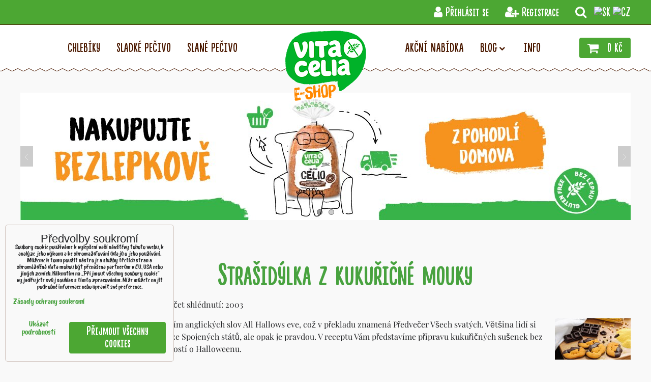

--- FILE ---
content_type: text/html; charset=UTF-8
request_url: https://www.vitacelia.cz/n/comments/140
body_size: 13437
content:
<!DOCTYPE html>
<html lang="cs" class="no-js" data-lssid="39df3d200339">
    <head>
        <meta charset="utf-8">
                <title>Komentáře: Strašidýlka z kukuřičné mouky</title>
                    <meta name="description" content="Název Halloween vznikl spojením anglických slov All Hallows eve, což v překladu znamená Předvečer Všech svatých. Většina lidí si myslí, že tento svátek pochází ze Spojených států, ale opak je pravdou. Do USA se tento svátek dostal až v 19. století díky přistěhovalcům z Anglie, Irska a Skotska. Dnes Vám představíme recept na Halloweenské kukuřičné sušenky bez lepku.">
                <meta http-equiv="X-UA-Compatible" content="IE=edge,chrome=1">
	<meta name="MobileOptimized" content="width">
        <meta name="viewport" content="width=device-width,minimum-scale=1.0">
		 
<script data-privacy-group="script">
var FloxSettings = {
'cartItems': {},'cartProducts': {},'cartType': "slider",'loginType': "slider",'regformType': "slider",'langVer': "" 
}; 
 
</script>
<script data-privacy-group="script">
FloxSettings.img_size = { 'min': "50x50",'small': "120x120",'medium': "440x440",'large': "800x800",'max': "1600x1600",'product_antn': "440x440",'product_detail': "800x800" };
</script>
    <template id="privacy_iframe_info">
    <div class="floxIframeBlockedInfo" data-func-text="Funkční" data-analytic-text="Analytické" data-ad-text="Marketingové" data-nosnippet="1">
    <div class="floxIframeBlockedInfo__common">
        <div class="likeH3">Externí obsah je blokován Volbami soukromí</div>
        <p>Přejete si načíst externí obsah?</p>
    </div>
    <div class="floxIframeBlockedInfo__youtube">
        <div class="likeH3">Videa Youtube jsou blokovány Volbami soukromí</div>
        <p>Přejete si načíst Youtube video?</p>
    </div>
    <div class="floxIframeBlockedInfo__buttons">
        <button class="button floxIframeBlockedInfo__once">Povolit jednou</button>
        <button class="button floxIframeBlockedInfo__always" >Povolit a zapamatovat - souhlas s druhem cookie: </button>
    </div>
    <a class="floxIframeBlockedLink__common" href=""><i class="fa fa-external-link"></i> Otevřít obsah v novém okně</a>
    <a class="floxIframeBlockedLink__youtube" href=""><i class="fa fa-external-link"></i> Otevřít video v novém okně</a>
</div>
</template>
<script type="text/javascript" data-privacy-group="script">
FloxSettings.options={},FloxSettings.options.MANDATORY=1,FloxSettings.options.FUNC=2,FloxSettings.options.ANALYTIC=4,FloxSettings.options.AD=8;
FloxSettings.options.fullConsent=15;FloxSettings.options.maxConsent=15;FloxSettings.options.consent=0,localStorage.getItem("floxConsent")&&(FloxSettings.options.consent=parseInt(localStorage.getItem("floxConsent")));FloxSettings.options.sync=1;FloxSettings.google_consent2_options={},FloxSettings.google_consent2_options.AD_DATA=1,FloxSettings.google_consent2_options.AD_PERSON=2;FloxSettings.google_consent2_options.consent=-1,localStorage.getItem("floxGoogleConsent2")&&(FloxSettings.google_consent2_options.consent=parseInt(localStorage.getItem("floxGoogleConsent2")));const privacyIsYoutubeUrl=function(e){return e.includes("youtube.com/embed")||e.includes("youtube-nocookie.com/embed")},privacyIsGMapsUrl=function(e){return e.includes("google.com/maps/embed")||/maps\.google\.[a-z]{2,3}\/maps/i.test(e)},privacyGetPrivacyGroup=function(e){var t="";if(e.getAttribute("data-privacy-group")?t=e.getAttribute("data-privacy-group"):e.closest("*[data-privacy-group]")&&(t=e.closest("*[data-privacy-group]").getAttribute("data-privacy-group")),"IFRAME"===e.tagName){let r=e.src||"";privacyIsYoutubeUrl(r)&&(e.setAttribute("data-privacy-group","func"),t="func"),privacyIsGMapsUrl(r)&&(e.setAttribute("data-privacy-group","func"),t="func")}return"regular"===t&&(t="script"),t},privacyBlockScriptNode=function(e){e.type="javascript/blocked";let t=function(r){"javascript/blocked"===e.getAttribute("type")&&r.preventDefault(),e.removeEventListener("beforescriptexecute",t)};e.addEventListener("beforescriptexecute",t)},privacyHandleScriptTag=function(e){let t=privacyGetPrivacyGroup(e);if(t){if("script"===t)return;"mandatory"===t||"func"===t&&FloxSettings.options.consent&FloxSettings.options.FUNC||"analytic"===t&&FloxSettings.options.consent&FloxSettings.options.ANALYTIC||"ad"===t&&FloxSettings.options.consent&FloxSettings.options.AD||privacyBlockScriptNode(e)}else FloxSettings.options.allow_unclassified||privacyBlockScriptNode(e)},privacyShowPlaceholder=function(e){let t=privacyGetPrivacyGroup(e);var r=document.querySelector("#privacy_iframe_info").content.cloneNode(!0),i=r.querySelector(".floxIframeBlockedInfo__always");i.textContent=i.textContent+r.firstElementChild.getAttribute("data-"+t+"-text"),r.firstElementChild.setAttribute("data-"+t,"1"),r.firstElementChild.removeAttribute("data-func-text"),r.firstElementChild.removeAttribute("data-analytic-text"),r.firstElementChild.removeAttribute("data-ad-text");let o=e.parentNode.classList.contains("blockYoutube");if(e.style.height){let a=e.style.height,c=e.style.width;e.setAttribute("data-privacy-style-height",a),r.firstElementChild.style.setProperty("--iframe-h",a),r.firstElementChild.style.setProperty("--iframe-w",c),e.style.height="0"}else if(e.getAttribute("height")){let n=e.getAttribute("height").replace("px",""),l=e.getAttribute("width").replace("px","");e.setAttribute("data-privacy-height",n),n.includes("%")?r.firstElementChild.style.setProperty("--iframe-h",n):r.firstElementChild.style.setProperty("--iframe-h",n+"px"),l.includes("%")?r.firstElementChild.style.setProperty("--iframe-w",l):r.firstElementChild.style.setProperty("--iframe-w",l+"px"),e.setAttribute("height",0)}else if(o&&e.parentNode.style.maxHeight){let s=e.parentNode.style.maxHeight,p=e.parentNode.style.maxWidth;r.firstElementChild.style.setProperty("--iframe-h",s),r.firstElementChild.style.setProperty("--iframe-w",p)}let u=e.getAttribute("data-privacy-src")||"";privacyIsYoutubeUrl(u)?(r.querySelector(".floxIframeBlockedInfo__common").remove(),r.querySelector(".floxIframeBlockedLink__common").remove(),r.querySelector(".floxIframeBlockedLink__youtube").setAttribute("href",u.replace("/embed/","/watch?v="))):u?(r.querySelector(".floxIframeBlockedInfo__youtube").remove(),r.querySelector(".floxIframeBlockedLink__youtube").remove(),r.querySelector(".floxIframeBlockedLink__common").setAttribute("href",u)):(r.querySelector(".floxIframeBlockedInfo__once").remove(),r.querySelector(".floxIframeBlockedInfo__youtube").remove(),r.querySelector(".floxIframeBlockedLink__youtube").remove(),r.querySelector(".floxIframeBlockedLink__common").remove(),r.querySelector(".floxIframeBlockedInfo__always").classList.add("floxIframeBlockedInfo__always--reload")),e.parentNode.insertBefore(r,e.nextSibling),o&&e.parentNode.classList.add("blockYoutube--blocked")},privacyHidePlaceholderIframe=function(e){var t=e.nextElementSibling;if(t&&t.classList.contains("floxIframeBlockedInfo")){let r=e.parentNode.classList.contains("blockYoutube");r&&e.parentNode.classList.remove("blockYoutube--blocked"),e.getAttribute("data-privacy-style-height")?e.style.height=e.getAttribute("data-privacy-style-height"):e.getAttribute("data-privacy-height")?e.setAttribute("height",e.getAttribute("data-privacy-height")):e.classList.contains("invisible")&&e.classList.remove("invisible"),t.remove()}},privacyBlockIframeNode=function(e){var t=e.src||"";""===t&&e.getAttribute("data-src")&&(t=e.getAttribute("data-src")),e.setAttribute("data-privacy-src",t),e.removeAttribute("src"),!e.classList.contains("floxNoPrivacyPlaceholder")&&(!e.style.width||parseInt(e.style.width)>200)&&(!e.getAttribute("width")||parseInt(e.getAttribute("width"))>200)&&(!e.style.height||parseInt(e.style.height)>200)&&(!e.getAttribute("height")||parseInt(e.getAttribute("height"))>200)&&(!e.style.display||"none"!==e.style.display)&&(!e.style.visibility||"hidden"!==e.style.visibility)&&privacyShowPlaceholder(e)},privacyHandleIframeTag=function(e){let t=privacyGetPrivacyGroup(e);if(t){if("script"===t||"mandatory"===t)return;if("func"===t&&FloxSettings.options.consent&FloxSettings.options.FUNC)return;if("analytic"===t&&FloxSettings.options.consent&FloxSettings.options.ANALYTIC||"ad"===t&&FloxSettings.options.consent&FloxSettings.options.AD)return;privacyBlockIframeNode(e)}else{if(FloxSettings.options.allow_unclassified)return;privacyBlockIframeNode(e)}},privacyHandleYoutubeGalleryItem=function(e){if(!(FloxSettings.options.consent&FloxSettings.options.FUNC)){var t=e.closest(".gallery").getAttribute("data-preview-height"),r=e.getElementsByTagName("img")[0],i=r.getAttribute("src").replace(t+"/"+t,"800/800");r.classList.contains("flox-lazy-load")&&(i=r.getAttribute("data-src").replace(t+"/"+t,"800/800")),e.setAttribute("data-href",e.getAttribute("href")),e.setAttribute("href",i),e.classList.replace("ytb","ytbNoConsent")}},privacyBlockPrivacyElementNode=function(e){e.classList.contains("floxPrivacyPlaceholder")?(privacyShowPlaceholder(e),e.classList.add("invisible")):e.style.display="none"},privacyHandlePrivacyElementNodes=function(e){let t=privacyGetPrivacyGroup(e);if(t){if("script"===t||"mandatory"===t)return;if("func"===t&&FloxSettings.options.consent&FloxSettings.options.FUNC)return;if("analytic"===t&&FloxSettings.options.consent&FloxSettings.options.ANALYTIC||"ad"===t&&FloxSettings.options.consent&FloxSettings.options.AD)return;privacyBlockPrivacyElementNode(e)}else{if(FloxSettings.options.allow_unclassified)return;privacyBlockPrivacyElementNode(e)}};function privacyLoadScriptAgain(e){var t=document.getElementsByTagName("head")[0],r=document.createElement("script");r.src=e.getAttribute("src"),t.appendChild(r),e.parentElement.removeChild(e)}function privacyExecuteScriptAgain(e){var t=document.getElementsByTagName("head")[0],r=document.createElement("script");r.textContent=e.textContent,t.appendChild(r),e.parentElement.removeChild(e)}function privacyEnableScripts(){document.querySelectorAll('script[type="javascript/blocked"]').forEach(e=>{let t=privacyGetPrivacyGroup(e);(FloxSettings.options.consent&FloxSettings.options.ANALYTIC&&t.includes("analytic")||FloxSettings.options.consent&FloxSettings.options.AD&&t.includes("ad")||FloxSettings.options.consent&FloxSettings.options.FUNC&&t.includes("func"))&&(e.getAttribute("src")?privacyLoadScriptAgain(e):privacyExecuteScriptAgain(e))})}function privacyEnableIframes(){document.querySelectorAll("iframe[data-privacy-src]").forEach(e=>{let t=privacyGetPrivacyGroup(e);if(!(FloxSettings.options.consent&FloxSettings.options.ANALYTIC&&t.includes("analytic")||FloxSettings.options.consent&FloxSettings.options.AD&&t.includes("ad")||FloxSettings.options.consent&FloxSettings.options.FUNC&&t.includes("func")))return;privacyHidePlaceholderIframe(e);let r=e.getAttribute("data-privacy-src");e.setAttribute("src",r),e.removeAttribute("data-privacy-src")})}function privacyEnableYoutubeGalleryItems(){FloxSettings.options.consent&FloxSettings.options.FUNC&&(document.querySelectorAll(".ytbNoConsent").forEach(e=>{e.setAttribute("href",e.getAttribute("data-href")),e.classList.replace("ytbNoConsent","ytb")}),"function"==typeof initGalleryPlugin&&initGalleryPlugin())}function privacyEnableBlockedContent(e,t){document.querySelectorAll(".floxCaptchaCont").length&&(e&FloxSettings.options.FUNC)!=(t&FloxSettings.options.FUNC)?window.location.reload():(privacyEnableScripts(),privacyEnableIframes(),privacyEnableYoutubeGalleryItems(),"function"==typeof FloxSettings.privacyEnableScriptsCustom&&FloxSettings.privacyEnableScriptsCustom())}
function privacyUpdateConsent(){ FloxSettings.ga4&&"function"==typeof gtag&&gtag("consent","update",{ad_storage:FloxSettings.options.consent&FloxSettings.options.AD?"granted":"denied",analytics_storage:FloxSettings.options.consent&FloxSettings.options.ANALYTIC?"granted":"denied",functionality_storage:FloxSettings.options.consent&FloxSettings.options.FUNC?"granted":"denied",personalization_storage:FloxSettings.options.consent&FloxSettings.options.FUNC?"granted":"denied",security_storage:FloxSettings.options.consent&FloxSettings.options.FUNC?"granted":"denied",ad_user_data:FloxSettings.google_consent2_options.consent>-1&&FloxSettings.google_consent2_options.consent&FloxSettings.google_consent2_options.AD_DATA?"granted":"denied",ad_personalization:FloxSettings.google_consent2_options.consent>-1&&FloxSettings.google_consent2_options.consent&FloxSettings.google_consent2_options.AD_PERSON?"granted":"denied"});FloxSettings.gtm&&(gtag("consent","update",{ad_storage:FloxSettings.options.consent&FloxSettings.options.AD?"granted":"denied",analytics_storage:FloxSettings.options.consent&FloxSettings.options.ANALYTIC?"granted":"denied",functionality_storage:FloxSettings.options.consent&FloxSettings.options.FUNC?"granted":"denied",personalization_storage:FloxSettings.options.consent&FloxSettings.options.FUNC?"granted":"denied",security_storage:FloxSettings.options.consent&FloxSettings.options.FUNC?"granted":"denied",ad_user_data:FloxSettings.google_consent2_options.consent>-1&&FloxSettings.google_consent2_options.consent&FloxSettings.google_consent2_options.AD_DATA?"granted":"denied",ad_personalization:FloxSettings.google_consent2_options.consent>-1&&FloxSettings.google_consent2_options.consent&FloxSettings.google_consent2_options.AD_PERSON?"granted":"denied"}),dataLayer.push({cookie_consent:{marketing:FloxSettings.options.consent&FloxSettings.options.AD?"granted":"denied",analytics:FloxSettings.options.consent&FloxSettings.options.ANALYTIC?"granted":"denied"},event:"cookie_consent"}));if(FloxSettings.sklik&&FloxSettings.sklik.active){var e={rtgId:FloxSettings.sklik.seznam_retargeting_id,consent:FloxSettings.options.consent&&FloxSettings.options.consent&FloxSettings.options.ANALYTIC?1:0};"category"===FloxSettings.sklik.pageType?(e.category=FloxSettings.sklik.category,e.pageType=FloxSettings.sklik.pageType):"offerdetail"===FloxSettings.sklik.pagetype&&(e.itemId=FloxSettings.sklik.itemId,e.pageType=FloxSettings.sklik.pageType),window.rc&&window.rc.retargetingHit&&window.rc.retargetingHit(e)}"function"==typeof loadCartFromLS&&"function"==typeof saveCartToLS&&(loadCartFromLS(),saveCartToLS());}
const observer=new MutationObserver(e=>{e.forEach(({addedNodes:e})=>{e.forEach(e=>{if(FloxSettings.options.consent!==FloxSettings.options.maxConsent){if(1===e.nodeType&&"SCRIPT"===e.tagName)return privacyHandleScriptTag(e);if(1===e.nodeType&&"IFRAME"===e.tagName)return privacyHandleIframeTag(e);if(1===e.nodeType&&"A"===e.tagName&&e.classList.contains("ytb"))return privacyHandleYoutubeGalleryItem(e);if(1===e.nodeType&&"SCRIPT"!==e.tagName&&"IFRAME"!==e.tagName&&e.classList.contains("floxPrivacyElement"))return privacyHandlePrivacyElementNodes(e)}1===e.nodeType&&(e.classList.contains("mainPrivacyModal")||e.classList.contains("mainPrivacyBar"))&&(FloxSettings.options.consent>0&&!FloxSettings.options.forceShow&&-1!==FloxSettings.google_consent2_options.consent?e.style.display="none":FloxSettings.options.consent>0&&-1===FloxSettings.google_consent2_options.consent?e.classList.add("hideBWConsentOptions"):-1!==FloxSettings.google_consent2_options.consent&&e.classList.add("hideGC2ConsentOptions"))})})});observer.observe(document.documentElement,{childList:!0,subtree:!0}),document.addEventListener("DOMContentLoaded",function(){observer.disconnect()});const createElementBackup=document.createElement;document.createElement=function(...e){if("script"!==e[0].toLowerCase())return createElementBackup.bind(document)(...e);let n=createElementBackup.bind(document)(...e);return n.setAttribute("data-privacy-group","script"),n};
</script>

<meta name="referrer" content="no-referrer-when-downgrade">


<link rel="canonical" href="https://www.vitacelia.cz/n/comments/140">
    

<style itemscope itemtype="https://schema.org/WebPage" itemref="p1a p1b p1c"></style> 
<meta id="p1a" itemprop="name" content="Komentáře: Strašidýlka z kukuřičné mouky">
<meta id="p1b" itemprop="description" content="Název Halloween vznikl spojením anglických slov All Hallows eve, což v překladu znamená Předvečer Všech svatých. Většina lidí si myslí, že tento svátek pochází ze Spojených států, ale opak je pravdou. Do USA se tento svátek dostal až v 19. století díky přistěhovalcům z Anglie, Irska a Skotska. Dnes Vám představíme recept na Halloweenské kukuřičné sušenky bez lepku.">  
<meta property="og:title" content="Komentáře: Strašidýlka z kukuřičné mouky">

<meta property="og:url" content="https://www.vitacelia.cz/n/comments/140">
<meta property="og:description" content="Název Halloween vznikl spojením anglických slov All Hallows eve, což v překladu znamená Předvečer Všech svatých. Většina lidí si myslí, že tento svátek pochází ze Spojených států, ale opak je pravdou. Do USA se tento svátek dostal až v 19. století díky přistěhovalcům z Anglie, Irska a Skotska. Dnes Vám představíme recept na Halloweenské kukuřičné sušenky bez lepku.">

<meta name="twitter:card" content="summary_large_image">
<meta name="twitter:title" content="Komentáře: Strašidýlka z kukuřičné mouky">
<meta name="twitter:description" content="Název Halloween vznikl spojením anglických slov All Hallows eve, což v překladu znamená Předvečer Všech svatých. Většina lidí si myslí, že tento svátek pochází ze Spojených států, ale opak je pravdou. Do USA se tento svátek dostal až v 19. století díky přistěhovalcům z Anglie, Irska a Skotska. Dnes Vám představíme recept na Halloweenské kukuřičné sušenky bez lepku.">

    <meta property="og:locale" content="cs_CZ">

    <meta property="og:type" content="article">
    <meta id="p1c" itemprop="image" content="https://www.vitacelia.cz/resize/e/440/440/files/fotky-k-receptom/strasidielka.jpg">
    <meta property="og:image" content="https://www.vitacelia.cz/resize/e/1200/630/files/fotky-k-receptom/strasidielka.jpg"> 
    <meta name="twitter:image" content="https://www.vitacelia.cz/resize/e/1200/630/files/fotky-k-receptom/strasidielka.jpg">    
    <link href="https://www.vitacelia.cz/resize/e/440/440/files/fotky-k-receptom/strasidielka.jpg" rel="previewimage">   

<link rel="alternate" type="application/rss+xml" title="RSS feed pro www.vitacelia.cz" href="/e/rss/news">

<link rel="dns-prefetch" href="https://www.biznisweb.sk">
<link rel="preconnect" href="https://www.biznisweb.sk/" crossorigin>
<style type="text/css">
    


@font-face {
  font-family: 'Playfair Display';
  font-style: normal;
  font-display: swap;
  font-weight: 400;
  src: local(''),
       url('https://www.biznisweb.sk/templates/bw-fonts/playfair-display-v30-latin-regular.woff2') format('woff2'),
       url('https://www.biznisweb.sk/templates/bw-fonts/playfair-display-v30-latin-regular.woff') format('woff');
}


@font-face {
  font-family: 'Playfair Display';
  font-style: normal;
  font-display: swap;
  font-weight: 700;
  src: local(''),
       url('https://www.biznisweb.sk/templates/bw-fonts/playfair-display-v30-latin-700.woff2') format('woff2'),
       url('https://www.biznisweb.sk/templates/bw-fonts/playfair-display-v30-latin-700.woff') format('woff');
}
</style>

<link rel="preload" href="/erp-templates/skins/flat/universal/fonts/fontawesome-webfont.woff2" as="font" type="font/woff2" crossorigin>
<link href="/erp-templates/260116130452/universal.css" rel="stylesheet" type="text/css" media="all">  




  
<script data-privacy-group="regular">
    window.dataLayer = window.dataLayer || [];
    function gtag(){ dataLayer.push(arguments); }
    if(FloxSettings.options) {
        if(FloxSettings.options.consent) {
          gtag('consent', 'default', {
              'ad_storage': (FloxSettings.options.consent & FloxSettings.options.AD)?'granted':'denied',
              'analytics_storage': (FloxSettings.options.consent & FloxSettings.options.ANALYTIC)?'granted':'denied',
              'functionality_storage': (FloxSettings.options.consent & FloxSettings.options.FUNC)?'granted':'denied',
              'personalization_storage': (FloxSettings.options.consent & FloxSettings.options.FUNC)?'granted':'denied',
              'security_storage': (FloxSettings.options.consent & FloxSettings.options.FUNC)?'granted':'denied',
              'ad_user_data': ((FloxSettings.google_consent2_options.consent > -1) && FloxSettings.google_consent2_options.consent & FloxSettings.google_consent2_options.AD_DATA)?'granted':'denied',
              'ad_personalization': ((FloxSettings.google_consent2_options.consent > -1) && FloxSettings.google_consent2_options.consent & FloxSettings.google_consent2_options.AD_PERSON)?'granted':'denied'              
          });
          dataLayer.push({ 'cookie_consent': {
            'marketing': (FloxSettings.options.consent & FloxSettings.options.AD)?'granted':'denied',
            'analytics': (FloxSettings.options.consent & FloxSettings.options.ANALYTIC)?'granted':'denied'
          } });
        } else {
          gtag('consent', 'default', {
              'ad_storage': 'denied',
              'analytics_storage': 'denied',
              'functionality_storage': 'denied',
              'personalization_storage': 'denied',
              'security_storage': 'denied',
              'ad_user_data': 'denied',
              'ad_personalization': 'denied'
          });      
          dataLayer.push({ 'cookie_consent': {
            'marketing': 'denied',
            'analytics': 'denied'
            } 
          });    
        }    
    }
    
    dataLayer.push({
        'pageType' : 'content',
        'value': '0',
        'currency': 'CZK',
        'contentIds': []
            });
 
    FloxSettings.currency = 'CZK';
    FloxSettings.gtm = { 'init': true, 'container_id': 'GTM-KLJT696', 'page_type': 'content' };
    </script>

    <!-- Google Tag Manager HEAD -->
<script data-privacy-group="regular">(function(w,d,s,l,i){w[l]=w[l]||[];w[l].push({'gtm.start':
new Date().getTime(),event:'gtm.js'});var f=d.getElementsByTagName(s)[0],
j=d.createElement(s),dl=l!='dataLayer'?'&l='+l:'';j.async=true;j.src=
'//www.googletagmanager.com/gtm.js?id='+i+dl;f.parentNode.insertBefore(j,f);
})(window,document,'script','dataLayer','GTM-KLJT696');</script>
 
<script data-privacy-group="mandatory">
    FloxSettings.trackerData = {
                    'cartIds': []
            };
    </script>    <!-- Global site tag (gtag.js) - Google Analytics -->
    <script async src="https://www.googletagmanager.com/gtag/js?id=G-CD23WBB8YB" data-privacy-group="regular"></script>    
    <script data-privacy-group="regular">
        window.dataLayer = window.dataLayer || [];
        function gtag(){ dataLayer.push(arguments); }
        if(FloxSettings.options) {
          if(FloxSettings.options.consent) {
            gtag('consent', 'default', {
              'ad_storage': (FloxSettings.options.consent & FloxSettings.options.AD)?'granted':'denied',
              'analytics_storage': (FloxSettings.options.consent & FloxSettings.options.ANALYTIC)?'granted':'denied',
              'functionality_storage': (FloxSettings.options.consent & FloxSettings.options.FUNC)?'granted':'denied',
              'personalization_storage': (FloxSettings.options.consent & FloxSettings.options.FUNC)?'granted':'denied',
              'security_storage': (FloxSettings.options.consent & FloxSettings.options.FUNC)?'granted':'denied',
              'ad_user_data': ((FloxSettings.google_consent2_options.consent > -1) && FloxSettings.google_consent2_options.consent & FloxSettings.google_consent2_options.AD_DATA)?'granted':'denied',
              'ad_personalization': ((FloxSettings.google_consent2_options.consent > -1) && FloxSettings.google_consent2_options.consent & FloxSettings.google_consent2_options.AD_PERSON)?'granted':'denied',
              'wait_for_update': 500
            });  
          } else {
            gtag('consent', 'default', {
              'ad_storage': 'denied',
              'analytics_storage': 'denied',
              'functionality_storage': 'denied',
              'personalization_storage': 'denied',
              'security_storage': 'denied',
              'ad_user_data': 'denied',
              'ad_personalization': 'denied',
              'wait_for_update': 500
            });  
          }
        }
        gtag('js', new Date());
     
        gtag('set', { 'currency': 'CZK' }); 
      
    

    FloxSettings.ga4 = 1;
    FloxSettings.gtagID = 'G-CD23WBB8YB';
    gtag('config', 'G-CD23WBB8YB',{  'groups': 'ga4' });   

        gtag('config', 'AW-11002138456 ',{ 'allow_enhanced_conversions': true, 'send_page_view': false, 'groups': 'ga4' });       
  
    </script>   
<script data-privacy-group="ad">

(function(sm,a,rt,e,ma,il,i,ng){a._se=a._se||[];for(ng=0;ng<ma.length;ng++){i=sm.createElement(rt);
il=sm.getElementsByTagName(rt)[0];i.async=1;i.src=e+ma[ng]+'.js';il.parentNode.insertBefore(i,il);}})
(document,window,'script','https://app.smartemailing.cz/js/tracking/',['tracker']);

    
_se.push(['init', 'ab23bf74-ec7c-11ec-a7e7-3cecef38fa8c' ]);

FloxSettings.se = { 'guid': 'ab23bf74-ec7c-11ec-a7e7-3cecef38fa8c' };
</script>
 
    <link rel="shortcut icon" href="/files/logo-vitacelia-eshop-2.png">
    <link rel="icon" href="/files/logo-vitacelia-eshop-2.png?refresh" type="image/x-icon">

		<link rel="stylesheet" href="/templates/font/font.css">
		<link rel="stylesheet" href="/templates/style.css?v260116130452">
</head>
<body class="">
    <noscript class="noprint">
        <div id="noscript">
            Javascript není prohlížečem podporován nebo je vypnutý. Pro zobrazení stránky tak, jak byla zamýšlena, použijte prohlížeč s podporou JavaScriptu.
            <br>Pomoc: <a href="https://www.enable-javascript.com/" target="_blank">Enable-Javascript.com</a>.
        </div>
    </noscript>
        
    <div class="oCont remodal-bg">
                <header class="logo_bar_bottom noprint">
			<div class="headertop rm-hide">
	<div class="iCont flex ai-c">
		<div class="htopleft">
			    
		</div>
		<div class="htopright tacc ml-a rl-hide flex ai-c">
			<ul>
            <li><a class="sliderLoginActivator" href="/e/login"><i class="fa fa-user"></i> Přihlásit se</a></li> 
                <li><a class="sliderRegisterActivator" href="/e/account/register"><i class="fa fa-user-plus"></i> Registrace</a></li>
    </ul>

			<div class="huppersearch">
				<a title="Vyhledávání" href="/e/search" class="searchactivator"><i class="fa fa-search" aria-hidden="true"></i></a>
				<div class="inheadersearchcont">
					<div class="searchOverlay closehsearch"></div>
					<a class="searchclosex closehsearch"><i class="fa fa-times" aria-hidden="true"></i></a>
						<form action="/e/search" method="get" class="siteSearchForm headersearch">
		<div class="headersearchcont">
			<label for="small-search" class="sr-only">Vyhledávání</label>
			<input data-pages="Stránky" data-products="Produkty" data-categories="Kategorie" data-news="Novinky" class="siteSearchInput" id="small-search" placeholder="Vyhledávání" name="word" type="text" value="">
			<button type="submit"><span class="sr-only">Hledat</span><i class="fa fa-search"></i></button>
		</div>
	</form>

				</div>
			</div>
			<div class="hupflags">
				    <p class="headerFlags noprint">
                            <a class="flag-sk" href="https://www.vitacelia.sk"><img src="/erp/images/flags/flat/24/SK.png" alt="SK"></a>
            <span class="carRet"></span>                    <a class="flag-cz" href="https://www.vitacelia.cz"><img src="/erp/images/flags/flat/24/CZ.png" alt="CZ"></a>
                        
    </p>

			</div>
		</div>
	</div>
</div>
<div class="headermain">
	<div class="iCont headerrow flex ai-c">
		<div class="hleft flex rl-hide">
			                        <div id="box-id-hmenuleft" class="pagebox">
                                                         

 
                            <nav id="block-810" class="blockNav blockNavHor ">
           
            
    <ul class="blockNavList blockNavListHor hoverdown" data-menu-class="hoverdown" data-submenu-class="hoverside">
             
                
                        
                    <li class="navItem">
                <a href="/c/chlebiky" class="navLink">
                                                                <span>Chlebíky</span>
                                                
                                    </a>
                            </li>
                     
                
                        
                    <li class="navItem">
                <a href="/c/sladke-pecivo" class="navLink">
                                                                <span>Sladké pečivo </span>
                                                
                                    </a>
                            </li>
                     
                
                        
                    <li class="navItem">
                <a href="/c/slane-pecivo" class="navLink">
                                                                <span>Slané pečivo </span>
                                                
                                    </a>
                            </li>
                     
                
                        
                    </ul>
</nav>

                             
            </div> 
    
		</div>
		<div class="hlogo">
			<a class="imglogo" href="/"><img src="/files/logo-vitacelia-eshop-2.png" template-warning="file not static!" alt="Logo"></a>		</div>
		<div class="hright flex ai-c">
			<div class="hrightmenu rl-hide">
				                        <div id="box-id-hmenuright" class="pagebox">
                                                         

 
                            <nav id="block-811" class="blockNav blockNavHor ">
           
            
    <ul class="blockNavList blockNavListHor hoverdown" data-menu-class="hoverdown" data-submenu-class="hoverside">
             
                
                        
                    <li class="navItem">
                <a href="/c/akcni-nabidka" class="navLink">
                                                                <span>Akční nabídka</span>
                                                
                                    </a>
                            </li>
                     
                
                                                                            
                            
                    <li class="navItem navItem--anc">
                <a href="/blog" class="navLink">
                                                                <span>Blog </span>
                                                    <i class="navSubAct fa"></i>
                                                
                                    </a>
                                    <ul class="flox_navigation submenu hoverside level-1">
                    <li class="navItem">
                                <a class="navLink" href="/blog/recepty"
                   >
                                        
                    <span>Recepty</span>
                    
                                            <i class="navSubAct fa"></i>
                                    </a>
                                             
        <ul class="flox_navigation submenu hoverside level-2">
                    <li class="navItem">
                                <a class="navLink" href="/blog/recepty/sladke"
                   >
                                        
                    <span>Sladké</span>
                    
                                    </a>
                            </li>
                    <li class="navItem">
                                <a class="navLink" href="/blog/recepty/slane"
                   >
                                        
                    <span>Slané</span>
                    
                                    </a>
                            </li>
                        </ul>
                    
                            </li>
                    <li class="navItem">
                                <a class="navLink" href="/blog/clanky"
                   >
                                        
                    <span>Články </span>
                    
                                    </a>
                            </li>
                        </ul>
                            </li>
                     
                
                        
                    <li class="navItem">
                <a href="/c/info" class="navLink">
                                                                <span>INFO </span>
                                                
                                    </a>
                            </li>
                    </ul>
</nav>

                             
            </div> 
    
			</div>
			            		<a class="smallcart sliderCartActivator" href="/e/cart/index">
			<span class="scico">
				<i class="fa fa-shopping-cart"></i>
			</span>
			<span class="smallCartPrice">0 Kč</span>
			<span class="smallCartItems buttonCartInvisible invisible">0</span>
        </a>
    
			<button class="menutoggler l-hide"><span class="sr-only">Menu</span><span class="bars"></span></button>
		</div>
	</div>
	<div class="mobilemenu l-hide">
		                        <div id="box-id-hmenuleft" class="pagebox">
                                                         

 
                            <nav id="block-810" class="blockNav blockNavHor ">
           
            
    <ul class="blockNavList blockNavListHor hoverdown" data-menu-class="hoverdown" data-submenu-class="hoverside">
             
                
                        
                    <li class="navItem">
                <a href="/c/chlebiky" class="navLink">
                                                                <span>Chlebíky</span>
                                                
                                    </a>
                            </li>
                     
                
                        
                    <li class="navItem">
                <a href="/c/sladke-pecivo" class="navLink">
                                                                <span>Sladké pečivo </span>
                                                
                                    </a>
                            </li>
                     
                
                        
                    <li class="navItem">
                <a href="/c/slane-pecivo" class="navLink">
                                                                <span>Slané pečivo </span>
                                                
                                    </a>
                            </li>
                     
                
                        
                    </ul>
</nav>

                             
            </div> 
    
		                        <div id="box-id-hmenuright" class="pagebox">
                                                         

 
                            <nav id="block-811" class="blockNav blockNavHor ">
           
            
    <ul class="blockNavList blockNavListHor hoverdown" data-menu-class="hoverdown" data-submenu-class="hoverside">
             
                
                        
                    <li class="navItem">
                <a href="/c/akcni-nabidka" class="navLink">
                                                                <span>Akční nabídka</span>
                                                
                                    </a>
                            </li>
                     
                
                                                                            
                            
                    <li class="navItem navItem--anc">
                <a href="/blog" class="navLink">
                                                                <span>Blog </span>
                                                    <i class="navSubAct fa"></i>
                                                
                                    </a>
                                    <ul class="flox_navigation submenu hoverside level-1">
                    <li class="navItem">
                                <a class="navLink" href="/blog/recepty"
                   >
                                        
                    <span>Recepty</span>
                    
                                            <i class="navSubAct fa"></i>
                                    </a>
                                             
        <ul class="flox_navigation submenu hoverside level-2">
                    <li class="navItem">
                                <a class="navLink" href="/blog/recepty/sladke"
                   >
                                        
                    <span>Sladké</span>
                    
                                    </a>
                            </li>
                    <li class="navItem">
                                <a class="navLink" href="/blog/recepty/slane"
                   >
                                        
                    <span>Slané</span>
                    
                                    </a>
                            </li>
                        </ul>
                    
                            </li>
                    <li class="navItem">
                                <a class="navLink" href="/blog/clanky"
                   >
                                        
                    <span>Články </span>
                    
                                    </a>
                            </li>
                        </ul>
                            </li>
                     
                
                        
                    <li class="navItem">
                <a href="/c/info" class="navLink">
                                                                <span>INFO </span>
                                                
                                    </a>
                            </li>
                    </ul>
</nav>

                             
            </div> 
    
		<div class="inmenusearchcont">
				<form action="/e/search" method="get" class="siteSearchForm inmenusearch">
		<div class="headersearchcont">
			<label for="small-search" class="sr-only">Vyhledávání</label>
			<input data-pages="Stránky" data-products="Produkty" data-categories="Kategorie" data-news="Novinky" class="siteSearchInput" id="menu-search" placeholder="Vyhledávání" name="word" type="text" value="">
			<button type="submit"><span class="sr-only">Hledat</span><i class="fa fa-search"></i></button>
		</div>
	</form>

		</div>
		<div class="mobileacc">
			<ul>
            <li><a class="sliderLoginActivator" href="/e/login"><i class="fa fa-user"></i> Přihlásit se</a></li> 
                <li><a class="sliderRegisterActivator" href="/e/account/register"><i class="fa fa-user-plus"></i> Registrace</a></li>
    </ul>

		</div>
		<div class="hmenuflags">
			    <p class="headerFlags noprint">
                            <a class="flag-sk" href="https://www.vitacelia.sk"><img src="/erp/images/flags/flat/24/SK.png" alt="SK"></a>
            <span class="carRet"></span>                    <a class="flag-cz" href="https://www.vitacelia.cz"><img src="/erp/images/flags/flat/24/CZ.png" alt="CZ"></a>
                        
    </p>

		</div>
	</div>
</div>

            
		</header>
											<div class="iContfull">
				<div id="hbanner">
					<div id="box-id-header" class="pagebox">
                                                        <div id="block-814" class="blockSlider blockSliderMobile boxSimple noprint">
                    <div id="sequence814" class="contentSlider sliderThemefull"
         data-height="250" data-theme="full" data-effect="slideleft" data-period="5"
         style="--slider-ratio: calc(100% * (1 / 2));">
            <div class="contentShaper" style="width: 1200px;">
                <div style="padding-bottom: 20.833333333333%;"></div>
            </div>
            <ul class="sequence-canvas sliderEffectslideleft">
                                                            
                <li>
                                            <div class="contentSliderImg contentSliderFrame1">
                                                        <picture>
                                                                                                                                                                                                                        
                                    <source srcset="/resize/k/450/225/files/bannery-cz/mobilne-/banner-z-pohodli-domova-450x225-mobil.jpg" media="(max-width: 450px)">
                                                                <img src="/resize/e/1200/10000/files/bannery-cz/banner-z-pohodli-domova-1200x250.jpg" alt="Z pohodlí domova">
                            </picture>
                                                    </div>
                                                        </li>
                                                            
                <li>
                                            <div class="contentSliderImg contentSliderFrame2">
                                                        <a href="https://www.vitacelia.cz/p/227/poppy-kolacik-s-naplnou-makovo-malinovou" title="Celis popy koláčik">
                                                        <picture>
                                                                                                                                                                                                                        
                                    <source srcset="/resize/k/450/225/files/bannery-cz/mobilne-/celis-titulka-mobil-cz.png" media="(max-width: 450px)">
                                                                <img src="/resize/e/1200/10000/files/bannery-cz/mmm.png" alt="Celis popy koláčik">
                            </picture>
                                                        </a>
                                                    </div>
                                                        </li>
                    </ul>

                                   <ul class="sequence-pagination">
                                        <li>
                        <span>Z pohodlí domova</span>
                    </li>
                                        <li>
                        <span>Celis popy koláčik</span>
                    </li>
                                    </ul>
                                        <ul class="sequence-arrows">
                    <li class="sequence-prev"><span>Předchozí</span></li>
                    <li class="sequence-next"><span>Další</span></li>
                </ul>
                        </div>
</div>

                        </div>
				</div>
			</div>
					                                    <div id="main" class="basic">
                <div class="iCont clear">
                    <div id="content" class="mainColumn">
    <div class="blockNews boxSimple" itemscope itemtype="https://schema.org/Article">
    <div class="newsAnotation box">
                    <div class="newsDate">
                <div class="newsDateDay">
                    28
                </div>
                <div class="newsDateMonth">
                    Říjen
                </div>
                <div class="newsDateYear">
                    2022
                </div>
            </div>
                <div class="newsContent">
            <h1>
                <a class="newsAnotationTitle" href="/n/strasidylka-z-kukuricne-mouky"><span itemprop="name headline">Strašidýlka z kukuřičné mouky</span></a>
            </h1>
            <p class="newsContentInfo">
                                    <meta itemprop="author" content="Patrícia Vranková">                     
                                                
                                    <span class="newsDateTime">Přidáno: 28.10.2022 9:00.00</span>                    
                                <meta itemprop="datePublished" content="2022-10-28T09:00:00">
                                    <span class="newsViews">Počet shlédnutí: 2003</span>
                    <meta itemprop="interactionCount" content="UserPageVisits:2003">
                            </p>
            <p class="newsContentShort" itemprop="text">
                                    <a href="/n/strasidylka-z-kukuricne-mouky" class="linkImage right">
                                                                                                                                                        
                        
            
<noscript>
    <img src="/resize/e/150/150/files/fotky-k-receptom/strasidielka.jpg" 
         alt="Strašidýlka z kukuřičné mouky"
             class="newsImage "                itemprop="image">        
</noscript>
<img src="/erp-templates/skins/flat/universal/img/loading.svg"
     data-src="/resize/e/150/150/files/fotky-k-receptom/strasidielka.jpg" 
     alt="Strašidýlka z kukuřičné mouky"
          class="flox-lazy-load newsImage"          itemprop="image"     >

                    </a>
                 
                Název Halloween vznikl spojením anglických slov All Hallows eve, což v překladu znamená Předvečer Všech svatých. Většina lidí si myslí, že tento svátek pochází ze Spojených států, ale opak je pravdou. V receptu Vám představíme přípravu kukuřičných sušenek bez lepku a dozvíte se i pár zajímavostí o Halloweenu.
            </p>
            <meta itemprop="url" content="/n/strasidylka-z-kukuricne-mouky">   
            <meta itemprop="thumbnailUrl" content="/resize/e/300/300/files/fotky-k-receptom/strasidielka.jpg">
            <meta itemprop="discussionUrl" content="/n/comments/140"> 
        </div>
        <p class="newsMeta boxSimple">
            <a class="button right more" href="/n/strasidylka-z-kukuricne-mouky">Zpět na příspěvek</a>
                            <a class="button buttonAcc right more" href="#comment-form">Nový komentář</a>
                    </p>
    </div>
    <div class="blockNewsComments">
        <h2>Komentáře</h2>
         
                         
            <div class="blockNewsCommentsList">
                                  
                                                            <div id="comment-form" class="boxSimple">
    <h2 data-standard-text="Nový komentář" data-answer-text="Odpovědět na">Nový komentář</h2>
    <div id="comment-form-n140" class="commentForm noprint">
    <form action="/n/addcomment/140" method="post">
                
        <div class="valErrors boxSimple"></div>

        <input type="hidden" id="reply-on" name="reply_on" value="">
        <fieldset class="fieldset fieldsetNewline">
            
            <label class="inputLabel
               labelNewline              ">
    <span class="labelText invisible">
        Název:    </span>
            <input class="textInput" type="text" name="title"
               maxlength="255" size="15"
               value="" placeholder="Název "
               >
        <span class="toolTip">
        <span class="toolTipText">Název</span>
            </span>
</label>
                
            <label class="inputLabel
                            ">
    <span class="labelText invisible">
        Jméno:<span class="asterix">*</span>    </span>
            <input class="textInput" type="text" name="name"
               maxlength="255" size="15"
               value="" placeholder="Jméno *"
               >
        <span class="toolTip">
        <span class="toolTipText">Jméno</span>
            </span>
</label>
                
            <label class="textareaLabel
               labelNewline              ">
    <span class="labelText invisible">
        Komentář:<span class="asterix">*</span>    </span>
            <textarea class="textareaInput" cols="30" rows="4"  name="comment"
                  placeholder="Komentář *"></textarea>
        <span class="toolTip">
        <span class="toolTipText">Komentář</span>
            </span>
</label>
 
        </fieldset>
        
                        <div class="floxCaptchaCont secureimageCaptchaModal floxCSSModal">
        <div class="floxCSSModalContent">
            <h3 class="floxCSSModalTitle">Kontrolný kód</h3>
            <div class="floxCSSModalSimpleContent">                
                <img id="n-140" src="/e/humantify.png" alt="i" />
                <div class="newsletterCapCode">
                    <input type="text" name="si" size="10" maxlength="6" />
                    <a href="#" onclick="document.getElementById('n-140').src = '/e/humantify/' + Math.random(); return false"><i class="fa fa-refresh" aria-hidden="true"></i> Obrázek</a>
                </div>
                <button class="button invisible">Odeslat</button>
            </div>
            <a href="" class="floxCSSModalClose floxCSSModalCloseX"><i class="fa fa-times"></i> <span class="invisible">Zavřít</span></a>                                    
        </div>
    </div>    


                        
        
        <label class="invisible">
            Captcha:
            <input type="text" name="captcha" maxlength="10" value="">
        </label>
        <p class="boxSimple clear sameHeightContainer vertCentered">
            <span class="collumn50 lefted"><span class="asterix">*</span> (Povinné)</span>
            <span class="collumn50 righted"><button class="submit" type="submit" name="btnSubmit">Odeslat</button></span>
        </p>   
     </form>
</div> 
</div>
                                                </div>
            <template class="commentsTemplate">
                <article class="_t-comment clear comment">
                    <div class="commentTitle clear">
                        <h3 class="_t-comment-title"></h3>
                    </div>
                    <p class="commentTextInfo clear">
                        <span class="_t-comment-author commentAuthor"></span>,
                        <span class="_t-comment-time commentTime"></span>
                    </p>
                    <p class="_t-comment-text commentText clear"></p>
                    <div class="commentFoot clear">
                                            
                        <a class="_t-comment-reply-link" data-reply="Odpověď" data-creply="Zrušit odpověď" data-comment-id="" 
                           href="/n/comments/140" rel="noindex nofollow">Odpověď</a>
                                        </div>
                </article>
                <a href="#" class="_t-comment-replies blockNewsLoadSubtree"><span>Ukázat víc odpovědí</span></a>            
            </template>
            </div>
</div>    
</div>
                </div>
            </div>
                            <footer class="clear iCont noprint">
                   
                                                                                                        
<div class="iCont">  
                                    
        <div class="footerColumn25">                                                <div id="box-id-footer_flat_1" class="pagebox">
                                                        <div  id="block-850" class="blockHTML userHTMLContent boxSimple" data-privacy-group="regular">
        
    <script type="text/javascript">
//<![CDATA[
var _hwq = _hwq || [];
    _hwq.push(['setKey', 'ACA33FEAC0BB4B607B87B22972DD829C']);_hwq.push(['setTopPos', '60']);_hwq.push(['showWidget', '22']);(function() {
    var ho = document.createElement('script'); ho.type = 'text/javascript'; ho.async = true;
    ho.src = 'https://cz.im9.cz/direct/i/gjs.php?n=wdgt&sak=ACA33FEAC0BB4B607B87B22972DD829C';
    var s = document.getElementsByTagName('script')[0]; s.parentNode.insertBefore(ho, s);
})();
//]]>
</script>
</div>

                             
                     
                     
                                                            <div  id="block-816" class="blockText box blockTextRight">
                                <div class="userHTMLContent">
        
    <h3><a href="/files/vop/cz/vseobecne-obchodni-podminky2022-01-31-14-39-42.pdf" target="_blank"></a><a href="/files/vop/cz/vseobecne-obchodni-podminky2022-01-31-14-39-42.pdf" target="_blank"></a><a title="" href="/files/vop/cz/vseobecne-obchodni-podminky-cz-od-01.07.2025.pdf" target="_blank">Obchodní podmínky</a> </h3>
<ul>
<li><a title="" href="https://www.vitacelia.sk/cz/doprava" target="_blank">Doprava</a></li>
<li><a title="" href="https://www.vitacelia.sk/cz/platba" target="_blank">Platba</a></li>
<li><a title="" href="https://www.vitacelia.sk/cz/reklamace" target="_blank">Reklamace</a></li>
</ul>
</div>
                 
</div>

                             
            </div> 
    </div>
    
        <div class="footerColumn25">                                        <div id="box-id-footer_flat_2" class="pagebox">
                                                            <div  id="block-769" class="blockText box blockTextRight">
                                <div class="userHTMLContent">
        
    <h3><a title="" href="https://www.penam.cz/vitacelia/" target="_blank">O Vitacelii</a></h3>
<ul>
<li><a href="/kontakt">Kontakt</a></li>
</ul>
</div>
                 
</div>

                             
                                                         

 
                        
                                                                                            
<nav id="block-817" class="blockNav blockNavVer ">
           
            
    <ul class="blockNavList blockNavListVer simpleVer" data-menu-class="simpleVer" data-submenu-class="">
             
                
                        
                    <li class="navItem">
                <a href="https://www.facebook.com/vitacelia.sk" class="navLink">
                                                                    
                                                            
    <i class="navIcon fa fa-facebook-square fa-fw fa-fw"></i>
                            
                                                                                        <span>Facebook </span>
                                                
                                    </a>
                            </li>
                     
                
                        
                    <li class="navItem">
                <a href="https://www.instagram.com/vitacelia_bez_lepku/" class="navLink">
                                                                    
                                                            
    <i class="navIcon fa fa-instagram fa-fw fa-fw"></i>
                            
                                                                                        <span>Instagram</span>
                                                
                                    </a>
                            </li>
                    </ul>
</nav>

                             
            </div> 
    </div>
    
        <div class="footerColumn25">    </div>
    
        <div class="footerColumn25">                        <div id="box-id-footer_flat_4" class="pagebox">
                                                        <div  id="block-856" class="blockHTML userHTMLContent boxSimple">
        
    <div id="showHeurekaBadgeHere-12"></div><script type="text/javascript">
//<![CDATA[
var _hwq = _hwq || [];
    _hwq.push(['setKey', 'ACA33FEAC0BB4B607B87B22972DD829C']);_hwq.push(['showWidget', '12', '87229', 'Vitacelia', 'vitacelia-cz']);(function() {
    var ho = document.createElement('script'); ho.type = 'text/javascript'; ho.async = true;
    ho.src = 'https://cz.im9.cz/direct/i/gjs.php?n=wdgt&sak=ACA33FEAC0BB4B607B87B22972DD829C';
    var s = document.getElementsByTagName('script')[0]; s.parentNode.insertBefore(ho, s);
})();
//]]>
</script>
</div>

                             
            </div> 
    </div>
    
</div>

            </footer>
                <div class="footerUnder noprint">
            <div class="iCont">
				                        <div id="box-id-footer_info" class="pagebox">
                                                            <div  id="block-846" class="blockText box blockTextRight">
                                <div class="userHTMLContent">
        
    <p>Toto jsou internetové stránky společnosti P E Z A a.s., IČ: 30 224 918, se sídlem K cintorínu 47, 011 49 Žilina - Bánová, zapsané v OR OS Žilina, oddíl: Sa, vložka č.: 34/L. Společnost P E Z A a.s. je členem koncernu AGROFERT řízeného společností AGROFERT, a.s., IČO: 26185610, se sídlem Pyšelská 2327/2, Chodov, 149 00 Praha.</p>
</div>
                 
</div>

                             
            </div> 
    
				<div class="clear">
					<div class="left">
						<p class="webpage-privacy-links">
    <a href="/e/privacy" class="">Předvolby soukromí</a>
    
    <a href="/e/privacy/declaration" class="privacy_page__declaration-link">Zásady ochrany soukromí</a>
</p>

						
					</div>
					<div class="right">
						
					</div>
				</div>
            </div>
        </div>
    </div>
	                <div class="mainPrivacyModal mainPrivacyModal--down floxCSSModal">
            <div class="floxCSSModalContent">
                
                <div class="floxCSSModalSimpleContent">
                    <div class="privacy_page" data-nosnippet="1">
    <div class="privacy_page__text">
        <div class="likeH2">Předvolby soukromí</div>
        Soubory cookie používáme k vylepšení vaší návštěvy tohoto webu, k analýze jeho výkonu a ke shromažďování údajů o jeho používání. Můžeme k tomu použít nástroje a služby třetích stran a shromážděná data mohou být přenášena partnerům v EU, USA nebo jiných zemích. Kliknutím na „Přijmout všechny soubory cookie“ vyjadřujete svůj souhlas s tímto zpracováním. Níže můžete najít podrobné informace nebo upravit své preference.
        <p class="privacy_page__declaration-cont"><a href="/e/privacy/declaration" class="privacy_page__declaration-link">Zásady ochrany soukromí</a></p>
    </div>
    <div class="privacy_page__buttons-cont">
        <a href="" class="privacy_page__activate-selected">Ukázat podrobnosti</a>
        <div class="privacy_page__buttons">
            <button id="cookie_mngr_all" class="button">Přijmout všechny cookies</button>
                    </div>
    </div>
    <div class="privacy_page__options privacy_page__options--hide-in-popup">
        
        <div class="floxSwitchCont floxSwitchCont--bw-consent">
            <label class="floxSwitch">
                <input type="hidden" value="1" name="cookie_mngr_mandatory" class="floxSwitchCheck screeninvisible" data-flag="1">
                <span class="floxSwitchChecked"></span>
                <span class="floxSwitchTitle">Povinné <span class="floxSwitchDetailToggle"><i class="fa fa-fw fa-chevron-down"></i></span></span>
            </label>
                        <div class="floxSwitchDetail screeninvisible">Naše webová stránka ukládá data na vašem zařízení (cookies a úložiště prohlížeče), aby bylo možné identifikovat vaši relaci a dosáhnout základní funkčnosti platformy, zážitku z prohlížení a zabezpečení. </div>
                    </div>
        
                
        <div class="floxSwitchCont floxSwitchCont--bw-consent">
            <label class="floxSwitch">
                <input type="checkbox" name="cookie_mngr_func" class="floxSwitchCheck screeninvisible" data-flag="2">
                <span class="floxSwitchControl"></span>
                <span class="floxSwitchTitle">Funkční <span class="floxSwitchDetailToggle"><i class="fa fa-fw fa-chevron-down"></i></span></span>
            </label>
                        <div class="floxSwitchDetail screeninvisible">Můžeme ukládat data na vašem zařízení (soubory cookie a úložiště prohlížeče), abychom mohli poskytovat doplňkové funkce, které zlepšují váš zážitek z prohlížení, ukládat některé vaše preference bez uživatelského účtu nebo bez přihlášení, používat skripty a/nebo zdroje třetích stran, widgety atd.</div>
                    </div>
                
                
        <div class="floxSwitchCont floxSwitchCont--bw-consent">
            <label class="floxSwitch">
                <input type="checkbox" name="cookie_mngr_analytic" class="floxSwitchCheck screeninvisible" data-flag="4">
                <span class="floxSwitchControl"></span>
                <span class="floxSwitchTitle">Analytické <span class="floxSwitchDetailToggle"><i class="fa fa-fw fa-chevron-down"></i></span></span>
            </label>
                        <div class="floxSwitchDetail screeninvisible">Použití analytických nástrojů nám umožňuje lépe porozumět potřebám našich návštěvníků a tomu, jak naši stránku používají. Můžeme použít nástroje první nebo třetí strany ke sledování nebo zaznamenávání vašeho procházení našich webových stránek, k analýze nástrojů nebo komponent, se kterými jste interagovali nebo je používali, k zaznamenávání konverzních událostí a podobně.</div>
                    </div>
                        
        <div class="floxSwitchCont floxSwitchCont--bw-consent">
            <label class="floxSwitch">
                <input type="checkbox" name="cookie_mngr_ad" class="floxSwitchCheck screeninvisible" data-flag="8">
                <span class="floxSwitchControl"></span>
                <span class="floxSwitchTitle">Marketingové <span class="floxSwitchDetailToggle"><i class="fa fa-fw fa-chevron-down"></i></span></span>
            </label>
                        
            <div class="floxSwitchDetail screeninvisible">Můžeme používat soubory cookie a nástroje třetích stran k vylepšení nabídky produktů a/nebo služeb naší nebo našich partnerů, její relevance pro vás na základě produktů nebo stránek, které jste navštívili na tomto webu nebo na jiných webových stránkách.</div>
                    </div>
                        <div class="floxSwitchCont floxSwitchCont--g-consent-2">
            <label class="floxSwitch">
                <input type="checkbox" name="cookie_mngr_google_consent2_ad_data" class="floxSwitchCheck screeninvisible" data-flag="1">
                <span class="floxSwitchControl"></span>
                <span class="floxSwitchTitle">Osobní data pro marketing <span class="floxSwitchDetailToggle"><i class="fa fa-fw fa-chevron-down"></i></span></span>
            </label>
                <div class="floxSwitchDetail screeninvisible">Souhlasíte s odesláním osobních dat souvisejících s reklamou společnosti Google. <a href="https://business.safety.google/privacy/" target="_blank">Vice info <i class="fa fa-external-link" aria-hidden="true"></i></a></div>
        </div>
        <div class="floxSwitchCont floxSwitchCont--g-consent-2">
            <label class="floxSwitch">
                <input type="checkbox" name="cookie_mngr_google_consent2_ad_person" class="floxSwitchCheck screeninvisible" data-flag="2">
                <span class="floxSwitchControl"></span>
                <span class="floxSwitchTitle">Personalizace reklamy <span class="floxSwitchDetailToggle"><i class="fa fa-fw fa-chevron-down"></i></span></span>
            </label>
            <div class="floxSwitchDetail screeninvisible">Souhlasíte s personalizovanou reklamou. <a href="https://business.safety.google/privacy/" target="_blank">Vice info <i class="fa fa-external-link" aria-hidden="true"></i></a></div>
        </div>        
                <div class="privacy_page__buttons-cont">        
            <div class="privacy_page__buttons privacy_page__button-selected">
                <button id="cookie_mngr_selected" class="button">Přijmout vybrané</button>
            </div>
        </div>
    </div>        
</div> 
                </div>
            </div>
        </div>
                <div class="mainPrivacyDeclarationModal floxCSSModal">
        <div class="floxCSSModalContent">
            <div class="floxCSSModalSimpleContent">

            </div>
            <a href="" class="floxCSSModalClose floxCSSModalCloseX"><i class="fa fa-times"></i> <span class="invisible">Zavřít</span></a>                                                
        </div>
    </div>




<div class="annoyerBarCont"></div>
<div id="slider-overlay" title="Nahrávám"></div>
<div id="slider">
        <div id="slider-login" class="sliderContent">
        <div class="formInput formLogin">
        <form action="/e/login" method="post" data-ajax-url="/e/login/ajax_login" data-action="/e/login/auth/ht45obm88u0gohad858884682v/cz">
        <div class="box boxColored loginbox noprint">    
            <h3>Přihlášení</h3>
            <div class="valErrors boxSimple"></div>
            
            <p class="clear">
                <label class="inputLabel
               labelNewline              ">
    <span class="labelText invisible">
        E-mail:<span class="asterix">*</span>    </span>
            <input class="textInput" type="email" name="username"
               maxlength="255" size="15"
               value="" placeholder="E-mail *"
                 required="required">
        <span class="toolTip">
        <span class="toolTipText">E-mail</span>
            </span>
</label>

                <label class="inputLabel
               labelNewline              ">
    <span class="labelText invisible">
        Heslo:<span class="asterix">*</span>    </span>
            <input class="textInput" type="password" name="password"
               maxlength="255" size="15"
               value="" placeholder="Heslo *"
                 required="required">
        <span class="toolTip">
        <span class="toolTipText">Heslo</span>
            </span>
</label>
  
            </p>
            
            <p class="boxSimple">
                <button class="submit submitLog" type="submit">Přihlášení</button>
            </p>
        </div>
             <div class="box boxColored loginbox noprint">        
            <ul class="buttons buttonsHeader">
                                <li class="buttonContainer">
                    <a href="/e/login/forgotten_password" class="buttonBasic sliderForgottenPasswordActivator">Zapomenuté heslo</a>
                </li>	
                                                    <li class="buttonContainer">
                        <a href="/e/account/register" class="buttonBasic  sliderRegisterActivator">Zaregistrujte se</a>
                    </li>
                            </ul>
        </div>
                
    </form>
    </div>        
            
    </div>
    <div id="slider-forgotten-password" class="sliderContent">
    </div>
        
        <div id="slider-register" class="sliderContent">
        </div>
    <div id="slider-cart" class="sliderContent sliderNP">
</div>
</div> 
    
     
    
<div id="fb-root"></div>
   
    
              
    
                            
        
    
    <script src="https://www.biznisweb.sk/erp-templates/43917/ca7b/flatplugins.js" data-privacy-group="script"></script>
    
        
        
               
                    
                                
                 
    
    
    <script src="https://www.biznisweb.sk/erp-templates/47707/7fd3/flat.js" data-privacy-group="script"></script>
      

 



<!-- GTM-KLJT696 -->
<!-- Google Tag Manager BODY -->
<noscript><iframe src="//www.googletagmanager.com/ns.html?id=GTM-KLJT696"
height="0" width="0" style="display:none;visibility:hidden"></iframe></noscript>
             <!-- Global site tag (gtag.js) - Google AdWords: AW-11002138456  -->
                <script data-privacy-group="regular"> 
          
            

                            gtag('event', 'page_view', {
                    'send_to': 'AW-11002138456 ',
                                        'dynx_pagetype': 'other'
                                                                            });
                    </script>
        <script data-privacy-group="regular">
            FloxSettings.currency = 'CZK';
            FloxSettings.adwords = { 'gtag': true, 'conversion_id': 'AW-11002138456 ', 'page_type': 'other' }; 
        </script>
        
    

   
		<script src="/templates/script.js?v260116130452" data-privacy-group="script"></script>
</body>
</html>


--- FILE ---
content_type: application/x-javascript
request_url: https://www.vitacelia.cz/templates/script.js?v260116130452
body_size: 97
content:
$(function(){
	$('.menutoggler').on('click', function(e){
		e.preventDefault()
		$(this).toggleClass('active')
		$('.mobilemenu').toggleClass('active')
	})
	
	$('#menu-search').autocomplete(FloxSettings.autocompleteOptions);
	
	$('.searchactivator').on('click', function(e){
		e.preventDefault();
		$('.inheadersearchcont').addClass('active');
	})
	$('.closehsearch').on('click', function(e){
		e.preventDefault();
		$('.inheadersearchcont').removeClass('active');
	})
})